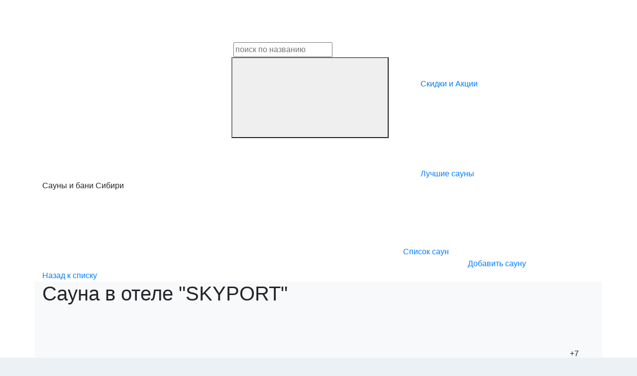

--- FILE ---
content_type: text/html; charset=UTF-8
request_url: https://sibirsauna.ru/saunas/sauna-v-otele-skyport_802/
body_size: 12237
content:
<!DOCTYPE html>
<html lang="ru" class="animate-disabled">
<head>
    <title>Сауна в отеле &quot;SKYPORT&quot; - фото, цены, услуги, описание, отзывы. </title>

    <style>
        html {
            background-color: #ecf1f5;
        }

        html > body {
            transition: opacity .5s ease;
            opacity: 0;
        }

        html.is-ready > body {
            opacity: 1;
        }

    </style>
    <script type="text/javascript" data-skip-moving="true">
        document.addEventListener('DOMContentLoaded', function() {
            setTimeout(function () {
                var preloadLink = document.getElementById("fg_preload");
                preloadLink.rel = "stylesheet";
            }, 50);
            setTimeout(function () {
                var preloadLink = document.getElementById("ba_preload");
                preloadLink.rel = "stylesheet";
            }, 50);
            setTimeout(function () {
                var preloadLink = document.createElement("link");
                preloadLink.href = "/local/templates/main/assets/css/preloading.css?15669362911563";
                preloadLink.rel = "stylesheet";
                document.head.appendChild(preloadLink);
            }, 50);
            setTimeout(function () {
                document.documentElement.classList.add('is-ready');
            }, 500);
        });
    </script>
    <noscript>
        <style>
            html {
                opacity: 1 !important;
            }
        </style>
    </noscript>

    <link id="fg_preload" href="https://fonts.googleapis.com/css?family=Open+Sans:400,700&amp;subset=cyrillic&display=swap" rel="stylesheet" as="style" onload="this.onload=null;this.rel='stylesheet'">
    <link id="ba_preload" rel="preload" href="https://maxcdn.bootstrapcdn.com/bootstrap/4.0.0-beta.2/css/bootstrap.min.css" integrity="sha384-PsH8R72JQ3SOdhVi3uxftmaW6Vc51MKb0q5P2rRUpPvrszuE4W1povHYgTpBfshb" crossorigin="anonymous" as="style" onload="this.onload=null;this.rel='stylesheet'">
    <noscript>
        <link href="https://fonts.googleapis.com/css?family=Open+Sans:400,700&amp;subset=cyrillic&display=swap" rel="stylesheet">
        <link rel="stylesheet" href="https://maxcdn.bootstrapcdn.com/bootstrap/4.0.0-beta.2/css/bootstrap.min.css" integrity="sha384-PsH8R72JQ3SOdhVi3uxftmaW6Vc51MKb0q5P2rRUpPvrszuE4W1povHYgTpBfshb" crossorigin="anonymous">
    </noscript>

    <script type="text/javascript" data-skip-moving="true">
        // some JS params
        var BX_COOKIE_PREFIX = 'BITRIX_SM_',
            SITE_ID = 's1',
            SITE_DIR = '/',
            SITE_TEMPLATE_PATH = '/local/templates/main',
            SITE_GLOBAL_RECEIVER = 'ajax/global_receiver.php',
            CITY_ID = 1,
            CITY_NAME = 'Новосибирск',
            MAP_BOUNDS = ['54.9784412','82.9107045','10.75'];
        function initMap() {} // fake map init
    </script>
    <meta http-equiv="Content-Type" content="text/html; charset=UTF-8" />
<meta name="robots" content="index, follow" />
<meta name="keywords" content="sibirsauna, сауны, новосибирск" />
<meta name="description" content="Сауны в Новосибирске" />
<link rel="canonical" href="https://sibirsauna.ru/saunas/sauna-v-otele-skyport_802/" />
<script type="text/javascript" data-skip-moving="true">(function(w, d, n) {var cl = "bx-core";var ht = d.documentElement;var htc = ht ? ht.className : undefined;if (htc === undefined || htc.indexOf(cl) !== -1){return;}var ua = n.userAgent;if (/(iPad;)|(iPhone;)/i.test(ua)){cl += " bx-ios";}else if (/Windows/i.test(ua)){cl += ' bx-win';}else if (/Macintosh/i.test(ua)){cl += " bx-mac";}else if (/Linux/i.test(ua) && !/Android/i.test(ua)){cl += " bx-linux";}else if (/Android/i.test(ua)){cl += " bx-android";}cl += (/(ipad|iphone|android|mobile|touch)/i.test(ua) ? " bx-touch" : " bx-no-touch");cl += w.devicePixelRatio && w.devicePixelRatio >= 2? " bx-retina": " bx-no-retina";var ieVersion = -1;if (/AppleWebKit/.test(ua)){cl += " bx-chrome";}else if (/Opera/.test(ua)){cl += " bx-opera";}else if (/Firefox/.test(ua)){cl += " bx-firefox";}ht.className = htc ? htc + " " + cl : cl;})(window, document, navigator);</script>


<link href="/bitrix/cache/css/s1/main/template_28f392a04b7dff6bcc7fd8cebf94f0da/template_28f392a04b7dff6bcc7fd8cebf94f0da_v1.css?169842662772678" type="text/css"  data-template-style="true" rel="stylesheet" />







<meta name="dev" content="Pavel Lesnikov (Vokinsel.com)">
<meta charset="utf-8">
<meta http-equiv="X-UA-Compatible" content="IE=edge" />
<meta name="viewport" content="width=device-width, initial-scale=1, shrink-to-fit=no">
<link rel="shortcut icon" href="/favicon.ico" type="image/x-icon">
<link rel="image_src" href="/upload/resize_cache/iblock/ecb/600_600_1/ecb38298367360cf93673c2a93b7239a.jpg" />
<meta property="og:image" content="/upload/resize_cache/iblock/ecb/600_600_1/ecb38298367360cf93673c2a93b7239a.jpg" />
<meta property="og:type" content="website" />
<meta property="og:title" content="Сауны и бани Сибири" />
<meta property="og:description" content="Сауны в Новосибирске" />
<meta property="og:url" content="https://sibirsauna.ru/saunas/sauna-v-otele-skyport_802/" />



</head>
<body class="preloading">


<header>
    <div class="container">
        <div class="row align-items-center">
            <div class="col-sm-4 col-12 logo-col">
                                    <a href="/">
                        <svg class="icon icon-logo"><use xlink:href="#icon-logo"></use></svg><svg class="icon icon-sibirsauna"><use xlink:href="#icon-sibirsauna"></use></svg>                    </a>
                            </div>
            <div class="col-sm-4 col-12 top-search-col">
                <form class="top-search" method="get" action="/saunas/">
    <div class="input-field">
        <label for="search_field"></label>
        <input id="search_field" type="text" name="q" value="" autocomplete="off" maxlength="32" placeholder="поиск по названию">
        <button class="smpl-button search-button js-search"><svg class="icon icon-search"><use xlink:href="#icon-search"></use></svg></button>
    </div>
</form>
            </div>
            <div class="col-sm-4 col-12 top-menu-col">
                <a href="/skidki-i-aktsii/" class="top-link"><svg class="icon icon-top-link"><use xlink:href="#icon-top-link"></use></svg>Скидки и Акции</a>
<a href="/saunas/rating/" class="top-link"><svg class="icon icon-top-link"><use xlink:href="#icon-top-link"></use></svg>Лучшие сауны</a>
                            </div>
        </div>
    </div>
</header>

<div class="container">
    <div class="row">
        <div class="col-lg-3 order-md-1 col-12 order-1 title-col">
            <div class="b-title js-page-title"><span>Сауны и бани Сибири</span></div>            <p class="mb-0 js-page-subtitle"><a href="/saunas/"><svg class="icon icon-arrow-down"><use xmlns:xlink="http://www.w3.org/1999/xlink" xlink:href="#icon-arrow-down"></use></svg> Назад к списку</a></p>        </div>
        <div class="col-lg-6 order-md-2 col-md-8 col-12 order-3 text-lg-right sorts-col">
            			<a href="/saunas/" class="smpl-button mr-2"><svg class="icon icon-list"><use xlink:href="#icon-list"></use></svg>Список саун</a>
			
                    </div>
        <div class="col-lg-3 order-md-3 col-md-4 col-12 order-2 addsauna-col">
            <a href="/saunas/add/" class="smpl-button text-center"><svg class="icon icon-add"><use xlink:href="#icon-add"></use></svg>Добавить сауну</a>
        </div>
    </div>
</div>

    <div class="container">
        <div class="row">
            		<div class="col-12" id="sauna_wrap_54309eba1f7ec8f7935715cd1544f6df">
			<div class="description" id="bx_1878455859_802">
			
			<div class="row bg-light">
				<div class="col-md-8 order-md-1 col-12 order-1 sauna-title">
					<h1>Сауна в отеле &quot;SKYPORT&quot;</h1>
				</div>
                                    <div class="col-md-4 order-md-2 col-12 order-3 sauna-phone">
                        <svg class="icon icon-phone"><use xlink:href="#icon-phone"></use></svg>+7 (383) 216-90-65                    </div>
                                <div class="col-md-5 order-md-3 col-12 order-2 sauna-raiting">
																		<svg class="icon icon-star enable"><use xlink:href="#icon-star"></use></svg>
													<svg class="icon icon-star enable"><use xlink:href="#icon-star"></use></svg>
													<svg class="icon icon-star enable"><use xlink:href="#icon-star"></use></svg>
													<svg class="icon icon-star"><use xlink:href="#icon-star"></use></svg>
													<svg class="icon icon-star"><use xlink:href="#icon-star"></use></svg>
												<div class="amount">3.8</div>
						<p>Отзывы Flamp: <span>66</span></p>
									</div>
				<div class="col-md-7 order-md-4 col-12 order-4 sauna-address">
											<a href="/saunas/map/sauna-v-otele-skyport_802/" data-fancybox data-type="ajax" data-src="/saunas/map/sauna-v-otele-skyport_802/"><svg class="icon icon-address"><use xlink:href="#icon-address"></use></svg>Обь, Мозжерина проспект, 8</a>
																<br><svg class="icon icon-metro"><use xlink:href="#icon-metro"></use></svg>Площадь Маркса									</div>
			</div>

							<div class="w-100 sauna-hr"></div>
				<div class="row bg-white">
					<div class="col-md-8 col-12 des-room-title">
													<div class="room-action" data-toggle="tooltip" title="Акция: Услуги финской и турецкой саун предоставляются в комплексе с тренажерным залом и большим бассейном с подогреваемой водой.">Акция</div>
																	</div>
					<div class="col-md-4 col-12 room-cap-col">
												<div class="room-cap">
							<svg class="icon icon-cap"><use xlink:href="#icon-cap"></use></svg>
															до <span>8</span> человек													</div>
											</div>
					<div class="col-lg-6 col-12">
						<div class="room-fotos">
																								<a data-fancybox="sauna" href="/upload/resize_cache/iblock/ecb/1200_1200_1/ecb38298367360cf93673c2a93b7239a.jpg">
										<img class="img-fluid" src="/upload/resize_cache/iblock/ecb/300_300_2/ecb38298367360cf93673c2a93b7239a.jpg" alt="Сауна: Сауна в отеле &amp;quot;SKYPORT&amp;quot;">
									</a>
																	<a data-fancybox="sauna" href="/upload/resize_cache/iblock/405/1200_1200_1/4055a3c5acae917f3ca2c1201a3c75af.jpg">
										<img class="img-fluid" src="/upload/resize_cache/iblock/405/300_300_2/4055a3c5acae917f3ca2c1201a3c75af.jpg" alt="Сауна: Сауна в отеле &amp;quot;SKYPORT&amp;quot;">
									</a>
																	<a data-fancybox="sauna" href="/upload/resize_cache/iblock/0cc/1200_1200_1/0cc98b42917175c8827e09711b17ede3.jpg">
										<img class="img-fluid" src="/upload/resize_cache/iblock/0cc/300_300_2/0cc98b42917175c8827e09711b17ede3.jpg" alt="Сауна: Сауна в отеле &amp;quot;SKYPORT&amp;quot;">
									</a>
																	<a data-fancybox="sauna" href="/upload/resize_cache/iblock/ffa/1200_1200_1/ffa914efdefb228b8eab854d742f5fd2.jpg">
										<img class="img-fluid" src="/upload/resize_cache/iblock/ffa/300_300_2/ffa914efdefb228b8eab854d742f5fd2.jpg" alt="Сауна: Сауна в отеле &amp;quot;SKYPORT&amp;quot;">
									</a>
																	<a data-fancybox="sauna" href="/upload/resize_cache/iblock/e95/1200_1200_1/e95e05cadd6bfbf37768f7342c78adc7.jpg">
										<img class="img-fluid" src="/upload/resize_cache/iblock/e95/300_300_2/e95e05cadd6bfbf37768f7342c78adc7.jpg" alt="Сауна: Сауна в отеле &amp;quot;SKYPORT&amp;quot;">
									</a>
																	<a data-fancybox="sauna" href="/upload/resize_cache/iblock/b08/1200_1200_1/b08b867322c8e13a2a497c51a5900f3b.jpg">
										<img class="img-fluid" src="/upload/resize_cache/iblock/b08/300_300_2/b08b867322c8e13a2a497c51a5900f3b.jpg" alt="Сауна: Сауна в отеле &amp;quot;SKYPORT&amp;quot;">
									</a>
																	<a data-fancybox="sauna" href="/upload/resize_cache/iblock/280/1200_1200_1/280f28a793b873cbffff289b0560ac48.jpg">
										<img class="img-fluid" src="/upload/resize_cache/iblock/280/300_300_2/280f28a793b873cbffff289b0560ac48.jpg" alt="Сауна: Сауна в отеле &amp;quot;SKYPORT&amp;quot;">
									</a>
																	<a data-fancybox="sauna" href="/upload/resize_cache/iblock/642/1200_1200_1/6428e9a100533953867230ebb05e847a.jpg">
										<img class="img-fluid" src="/upload/resize_cache/iblock/642/300_300_2/6428e9a100533953867230ebb05e847a.jpg" alt="Сауна: Сауна в отеле &amp;quot;SKYPORT&amp;quot;">
									</a>
																	<a data-fancybox="sauna" href="/upload/resize_cache/iblock/353/1200_1200_1/3537f354e028544149dee236a06797f7.jpg">
										<img class="img-fluid" src="/upload/resize_cache/iblock/353/300_300_2/3537f354e028544149dee236a06797f7.jpg" alt="Сауна: Сауна в отеле &amp;quot;SKYPORT&amp;quot;">
									</a>
																	<a data-fancybox="sauna" href="/upload/resize_cache/iblock/8af/1200_1200_1/8afff8a7da047af870492cbe6aaa3312.jpg">
										<img class="img-fluid" src="/upload/resize_cache/iblock/8af/300_300_2/8afff8a7da047af870492cbe6aaa3312.jpg" alt="Сауна: Сауна в отеле &amp;quot;SKYPORT&amp;quot;">
									</a>
																	<a data-fancybox="sauna" href="/upload/resize_cache/iblock/fd3/1200_1200_1/fd38767935689e9223bf20593ae28386.jpg">
										<img class="img-fluid" src="/upload/resize_cache/iblock/fd3/300_300_2/fd38767935689e9223bf20593ae28386.jpg" alt="Сауна: Сауна в отеле &amp;quot;SKYPORT&amp;quot;">
									</a>
																	<a data-fancybox="sauna" href="/upload/resize_cache/iblock/8e3/1200_1200_1/8e3b474a694a14bf69311ff0d041e730.jpg">
										<img class="img-fluid" src="/upload/resize_cache/iblock/8e3/300_300_2/8e3b474a694a14bf69311ff0d041e730.jpg" alt="Сауна: Сауна в отеле &amp;quot;SKYPORT&amp;quot;">
									</a>
																					</div>
					</div>
					<div class="col-lg-6 col-12">
						<div class="sauna-cost">
							<svg class="icon icon-cost"><use xlink:href="#icon-cost"></use></svg>
															от <span>400</span> <span class="rouble-sign">Р</span><br>
							
															<span class="cost-comment">Для проживающих в отеле: 400 - руб./час. <br />
Для не проживающих в отеле: 550 - руб./час.</span>
													</div>
						<p class="sauna-text">
															<span>Парная:</span> Финская, Турецкая<br>
																	Финская парная и турецкий хаммам на выбор. Финская парная отличается высоким температурным режимом достигающая 100 градусов и влажностью воздуха в пределах 10-15%. Для турецкого хаммама характерна температура не выше 50 градусов, но при этом влажность составляет 100%<br>
																														<span>Аквазона:</span> Большой кристально чистый бассейн с водопадом, фильтрацией воды и подогревом. Джакузи с гидромассажем.<br>
																													<span>Бильярд:</span> Бильярд.<br>
																						<span>Кухня:</span> В отеле вы можете посетить ресторан, бар или кафе.<br>
																						<span>Техника:</span> Wi-Fi, TV/DVD.<br>
																						<span>Для Вас:</span> Комната отдыха, полотенца, простыни, тапочки.<br>
																						<span>Услуги:</span> Массаж, салон красоты. Сейф, тренажерный зал. Конференц зал, банкетный зал.<br>
																				</p>
					</div>
				</div>
			
							<div class="w-100 sauna-hr"></div>
				<div class="row bg-light">
					<div class="col-12">
						<p class="sauna-bottom-text">
															Приглашаем жителей и гостей города Новосибирска посетить сауну в отеле &quot;SKYPORT&quot;. Отель удобно расположен не далеко от аэропорта &quot;Толмачёво&quot;&nbsp;&nbsp;В комплексе с двумя парными турецкой и финской предоставляются тренажерный зал и бассейн с водопадом и подогревом воды. Комната отдыха и мультимедиа. На территории отеля вы можете арендовать гостиничный номер, поиграть в бильярд и посетить кафе или ресторан. Для вас комплекс SPA услуг, массажист, конференц зал и банкетный зал. Дополнительный тел: &#43;7 &#40;383&#41; 216-90-66.													</p>
					</div>
				</div>
			
			
							<div class="w-100 sauna-hr"></div>
				<div class="row">
					<div class="col-12">
						<div id="sauna-detail-map" class="sauna-map"></div>
					</div>
				</div>
			
		</div>
		</div>

	<div class="container">
		<div class="row">
			<div class="col-lg-9 col-sm-7 col-12 title-col">
														<h1>Отзывы с Flamp</h1>
					<p class="mb-0">Найдено: 66 отзывов</p>
							</div>
			<div class="col-lg-3 col-sm-5 col-12 addsauna-col">
									<a href="https://flamp.ru/firm/skyport_otel-141265769435637" target="_blank" rel="noreferrer nofollow" class="smpl-button text-center"><svg class="icon icon-add"><use xlink:href="#icon-add"></use></svg>Добавить отзыв</a>
							</div>
		</div>
	</div>

		<div class="container">
		<div class="row">
			<div class="col-12">
				<div class="reviews">
											<div class="row bg-light">
							<div class="col-md-9 col-sm-8 col-12 review-author-col">
								<a target="_blank" rel="noreferrer nofollow" href="http://flamp.ru/user2799421" class="review-ava" style="background-image: url('https://cdn1.flamp.ru/default-avatar-f.png');"></a>
								<div class="review-author">
									<a target="_blank" rel="noreferrer nofollow" href="http://flamp.ru/user2799421">Анастасия</a><br><span class="amount">1.0</span>
								</div>
							</div>
							<div class="col-md-3 col-sm-4 col-12 review-date-col">22 апреля в 20:35</div>
						</div>
						<div class="w-100 sauna-hr"></div>
						<div class="row bg-white">
							<div class="col-12 review-text">
								<div class="review-mark"><span>1</span></div>
								<div class="review-content">
									<p>
										Здравствуйте, уважаемые руководители отеля!
Хотела бы написать отзыв о посещении СПА- зоны ! 

Посещаю ваш бассейн и зону спа около 5 ти лет , всегда была довольно.

Но! Последние время с начала 2022 с каждым разом все хуже и хуже ! Что то сломано где то не работает ( душ или свет в парилке) и часто компании вечером как будто они одни в бассейне - еда и спиртные напитки ! 

А тут ситуация после которой уже молчать не могу!
21 апреля в районе 22-00 пришла на разовое  посещение стоимость не маленькая 650₽
1) в бассейне компания мужчин с пивом чипсами как будто они в своей бане - разве можно распивать спиртные напитки в общественном бассейне - на замечания дежурной никакой реакции и на этом все …. Как сидели так и сидят, а остальные гости терпите как хотите 
2) бассейн с мутной и непрозрачной водой 
Матового белого цвета , при входе ни кто не предупредил о таком обстоятельстве 

Итак смысл поседения : вечер испорчен пьяная  компания и не работающий бассейн - комфорт на высшем уровне ! 
Вместо расслабления получила напрягу - возврат денег и испорченное настроение!

Пожалуйста примирите меры о пьяных компаниях в общественном месте , зовите охрану или начальство но это не дело ! 
Второе если бассейн не работает и купаться в нем опасно для тела то предупредите заранее 
Это низкое качество такой сервис !

Благодарю за внимание к отзыву надеюсь на меры ! Решение вопроса !									</p>
									<a target="_blank" rel="noreferrer nofollow" href="https://novosibirsk.flamp.ru/firm/skyport_otel-141265769435637/otzyv-7600312" class="comment-count"><svg class="icon icon-comment"><use xlink:href="#icon-comment"></use></svg> 0</a>
									<a target="_blank" rel="noreferrer nofollow" href="https://novosibirsk.flamp.ru/firm/skyport_otel-141265769435637/otzyv-7600312" class="good-count"><svg class="icon icon-good"><use xlink:href="#icon-good"></use></svg> 3</a>
								</div>
							</div>
						</div>
						<div class="w-100 sauna-hr"></div>
											<div class="row bg-light">
							<div class="col-md-9 col-sm-8 col-12 review-author-col">
								<a target="_blank" rel="noreferrer nofollow" href="http://flamp.ru/user3085337" class="review-ava" style="background-image: url('https://cdn1.flamp.ru/default-avatar-m.png');"></a>
								<div class="review-author">
									<a target="_blank" rel="noreferrer nofollow" href="http://flamp.ru/user3085337">sfinx84</a><br><span class="amount">3.0</span>
								</div>
							</div>
							<div class="col-md-3 col-sm-4 col-12 review-date-col">20 апреля в 03:10</div>
						</div>
						<div class="w-100 sauna-hr"></div>
						<div class="row bg-white">
							<div class="col-12 review-text">
								<div class="review-mark"><span>3</span></div>
								<div class="review-content">
									<p>
										Всем привет! Только что выехали из этого отеля. Сижу в порту, пишу отзыв. Данное заведение оставило много противоречивых ощущений. 
Разобью их на плюсы и минусы.
+
1. Близость от здания аэровокзала. 5 минут пешком не спеша. 
2. Умеренные цены. 
3. Быстрое заселение.
4. Возможность заказать ранний завтрак. 
Из плюсов, пожалуй всё. 
-
1. Ужасные стандартные номера. Мрачные, грязный ковролин, затхлый запах. На двухместной кровати две маленькие подушки и маленькое одеяльце. 
2. После такого впечатления переселились в сьют. Стоимость в два раза выше, номер просторнее. Но… каменные подушки, шею не чувствую совсем, одеяло из «Толстой резины», матрас ужасен, вентиляция не функционирует, фильтра чёрные от грязи, розеток, явно, пожалели ( почему надо делать их на уровне пола и всего одну? Кровать двуспальная, гаджетов у людей много, а прикроватная розетка всего одна), шторки душевой кабины закрываются не плотно, сама душевая кабина ну очень маленькая, хотя места в туалетной комнате предостаточно. 
3. вентиляция в кабинете для массажа отсутствует, да и сам кабинет похож на подсобку. 

Отдельно по поводу ресторана. В сам ресторан мы не ходили, заказывали ужин в номер. Ужин на 3 с +.  Мясо суховатое, рис тоже. Борщ отменный! Доставка средняя. Чека никто не предоставил, терминала тоже, оплата переводом на личную карту официанта, но мы так хотели есть, что на это не обратили особого внимания. Завтрак посредственный яичница, вчерашний хлеб, сыр, колбаса и ужаснейший!!! американо из «бойлера» кофе разбавлено (нет, нет!  Я не ошибся! Кофе именно оно! Разбавлено). После одного глотка отправлено обратно. 
В общем оценка три, крайне натянута, в основном из-за близости к аэропорту. Остановлюсь ли я в нём снова? Не уверен, так как летаю через Новосибирск не часто и, в основном, с короткой пересадкой.									</p>
									<a target="_blank" rel="noreferrer nofollow" href="https://novosibirsk.flamp.ru/firm/skyport_otel-141265769435637/otzyv-7593790" class="comment-count"><svg class="icon icon-comment"><use xlink:href="#icon-comment"></use></svg> 0</a>
									<a target="_blank" rel="noreferrer nofollow" href="https://novosibirsk.flamp.ru/firm/skyport_otel-141265769435637/otzyv-7593790" class="good-count"><svg class="icon icon-good"><use xlink:href="#icon-good"></use></svg> 0</a>
								</div>
							</div>
						</div>
						<div class="w-100 sauna-hr"></div>
											<div class="row bg-light">
							<div class="col-md-9 col-sm-8 col-12 review-author-col">
								<a target="_blank" rel="noreferrer nofollow" href="http://flamp.ru/user1821741" class="review-ava" style="background-image: url('https://cdn1.flamp.ru/default-avatar-f.png');"></a>
								<div class="review-author">
									<a target="_blank" rel="noreferrer nofollow" href="http://flamp.ru/user1821741">Anya</a><br><span class="amount">4.0</span>
								</div>
							</div>
							<div class="col-md-3 col-sm-4 col-12 review-date-col">03 июля в 10:32</div>
						</div>
						<div class="w-100 sauna-hr"></div>
						<div class="row bg-white">
							<div class="col-12 review-text">
								<div class="review-mark"><span>4</span></div>
								<div class="review-content">
									<p>
										Часто перед перелётом ночуем в данном отеле. Во-первых очень удобное расположение, 10мин пешком и мы в здании аэропорта. во-вторых скорость обслуживания, 5-7 мин и ты в номере. в-третьих приятная цена, 2000-2500 руб и вся вся семья спит в кровати, а не в машине/аэропорте. В- четвёртых, вкусные завтраки, хороший ассортимент для такой низкой цены+ питьевая вода в номере. Но есть минусы.. 1. Тонкие стены и двери, слышно всех соседей вокруг. 2. Очень холодно в номерах + маленькие одеяла (дополнительное одеяло без комплекта постельного). 3. Дико неудобные матрасы в номере с одной двуспальной кроватью матрас настолько старый, что спя в ближе к центру чувствуешь все пружины между рёбер.									</p>
									<a target="_blank" rel="noreferrer nofollow" href="https://novosibirsk.flamp.ru/firm/skyport_otel-141265769435637/otzyv-7030103" class="comment-count"><svg class="icon icon-comment"><use xlink:href="#icon-comment"></use></svg> 1</a>
									<a target="_blank" rel="noreferrer nofollow" href="https://novosibirsk.flamp.ru/firm/skyport_otel-141265769435637/otzyv-7030103" class="good-count"><svg class="icon icon-good"><use xlink:href="#icon-good"></use></svg> 1</a>
								</div>
							</div>
						</div>
						<div class="w-100 sauna-hr"></div>
											<div class="row bg-light">
							<div class="col-md-9 col-sm-8 col-12 review-author-col">
								<a target="_blank" rel="noreferrer nofollow" href="http://flamp.ru/user113015" class="review-ava" style="background-image: url('https://cdn1.flamp.ru/d78def7b1ad33cc0151a934f9899cfaf.jpg');"></a>
								<div class="review-author">
									<a target="_blank" rel="noreferrer nofollow" href="http://flamp.ru/user113015">Алексей</a><br><span class="amount">3.0</span>
								</div>
							</div>
							<div class="col-md-3 col-sm-4 col-12 review-date-col">21 мая в 10:20</div>
						</div>
						<div class="w-100 sauna-hr"></div>
						<div class="row bg-white">
							<div class="col-12 review-text">
								<div class="review-mark"><span>3</span></div>
								<div class="review-content">
									<p>
										К отелю  нареканий нет. Все просто хорошо!!!! Чистые и уютные номера!!! А вот ваш ресторан..... Третий раз у вас и такое чувство, что на гостей вам просто плевать. Сначала долго ждешь официанта, потом начинаются проблемы с заказами..... Все приняли.... Сидишь, ждешь. Принесли 50  водки.  Сижу, жду... проходит минут 10. Начинаю просить запить. Ой, точно вы же еще морс просили. Проходит 10 минут, принесли. Горячее особая тема. Приняли. Прошло минут 15, очнулись, что надо спросить про гарнир. В конце супруга спросила, а надеюсь вы хлеб то не посчитали, который мы заказывали? Ой, ой.... Я понял, что если бы не6 спросили, в чеке он бы был , как в те 2 раза.  Наверное всех официантов надо отправить на повышение знаний, Или Ивлева с Пятницы позвать.									</p>
									<a target="_blank" rel="noreferrer nofollow" href="https://novosibirsk.flamp.ru/firm/skyport_otel-141265769435637/otzyv-6939627" class="comment-count"><svg class="icon icon-comment"><use xlink:href="#icon-comment"></use></svg> 0</a>
									<a target="_blank" rel="noreferrer nofollow" href="https://novosibirsk.flamp.ru/firm/skyport_otel-141265769435637/otzyv-6939627" class="good-count"><svg class="icon icon-good"><use xlink:href="#icon-good"></use></svg> 1</a>
								</div>
							</div>
						</div>
						<div class="w-100 sauna-hr"></div>
											<div class="row bg-light">
							<div class="col-md-9 col-sm-8 col-12 review-author-col">
								<a target="_blank" rel="noreferrer nofollow" href="http://flamp.ru/user4245472" class="review-ava" style="background-image: url('https://cdn1.flamp.ru/default-avatar-m.png');"></a>
								<div class="review-author">
									<a target="_blank" rel="noreferrer nofollow" href="http://flamp.ru/user4245472">Василий Александрович</a><br><span class="amount">5.0</span>
								</div>
							</div>
							<div class="col-md-3 col-sm-4 col-12 review-date-col">15 апреля в 11:28</div>
						</div>
						<div class="w-100 sauna-hr"></div>
						<div class="row bg-white">
							<div class="col-12 review-text">
								<div class="review-mark"><span>5</span></div>
								<div class="review-content">
									<p>
										Чистые  уютные  номера,  цена приемлемая,  очень всё понравилось. Спасибо за Вашу работу) Рекомендую									</p>
									<a target="_blank" rel="noreferrer nofollow" href="https://novosibirsk.flamp.ru/firm/skyport_otel-141265769435637/otzyv-6864131" class="comment-count"><svg class="icon icon-comment"><use xlink:href="#icon-comment"></use></svg> 1</a>
									<a target="_blank" rel="noreferrer nofollow" href="https://novosibirsk.flamp.ru/firm/skyport_otel-141265769435637/otzyv-6864131" class="good-count"><svg class="icon icon-good"><use xlink:href="#icon-good"></use></svg> 0</a>
								</div>
							</div>
						</div>
						<div class="w-100 sauna-hr"></div>
					
				</div>

				<a href="https://flamp.ru/firm/skyport_otel-141265769435637" target="_blank" rel="noreferrer nofollow">
					<button class="smpl-button white showmore reviews-more">Показать еще</button>
				</a>

			</div>
		</div>
	</div>
	
		        </div>
    </div>
<footer class="footer-first">
    <div class="container">
        <div class="row">
            <div class="col-lg-3 mb-lg-0 col-12 mb-4">
                                    <a href="/">
                        <svg class="icon icon-logo"><use xlink:href="#icon-logo"></use></svg><svg class="icon icon-sibirsauna"><use xlink:href="#icon-sibirsauna"></use></svg>                    </a>
                            </div>
            <div class="col-lg-6 mb-lg-0 col-12 mb-4">
                <ul class="footer-menu">
                                            <li class="active"><span>Сауны и бани</span></li>
                                <li><a href="/saunas/map/">На карте</a></li>
                                <li><a href="/saunas/add/">Добавить сауну</a></li>
                                <li><a href="/saunas/rating/">Рейтинг</a></li>
                                <li><a href="/about/">Контакты</a></li>
                                <li><a href="https://joy.dosugnov.ru/">Досуг</a></li>
                            </ul>
            </div>
            <div class="col-lg-3 col-12 text-lg-right social-icons">
                <a href="#vk"><svg class="icon icon-social-vk"><use xlink:href="#icon-social-vk"></use></svg></a>
<a href="#fb"><svg class="icon icon-social-fb"><use xlink:href="#icon-social-fb"></use></svg></a>
<a href="#tw"><svg class="icon icon-social-tw"><use xlink:href="#icon-social-tw"></use></svg></a>            </div>
        </div>
    </div>
</footer>
    <footer class="footer-text">
        <div class="container">
            <div class="row">
                <div class="col-12">
                    <p>
                        В нашем каталоге собраны как элитные сауны с люкс номерами и всевозможными развлекательными сервисами, так и недорогие простенькие бани,
для тех, кто хочет просто как следует попариться. Для каждого заведения предоставлено подробное и структурирование описание, содержащее
информацию о количестве и вместимости парных, дополнительных помещениях и услугах, ценах и времени работы, развлекательных программах,
адресах и о том, как лучше добираться.                    </p>
                </div>
            </div>
        </div>
    </footer>

<footer class="footer-second">
    <div class="container">
        <div class="row">
            <div class="col-12">
                Copyright &copy; 2026, Sibirsauna.ru, сауны и бани Новосибирска.            </div>
        </div>
    </div>
</footer>

<!-- Yandex.Metrika counter -->   <noscript><div><img src="https://mc.yandex.ru/watch/38046275" style="position:absolute; left:-9999px;" alt="" /></div></noscript> <!-- /Yandex.Metrika counter -->

<script type="text/javascript">if(!window.BX)window.BX={};if(!window.BX.message)window.BX.message=function(mess){if(typeof mess==='object'){for(let i in mess) {BX.message[i]=mess[i];} return true;}};</script>
<script type="text/javascript">(window.BX||top.BX).message({'JS_CORE_LOADING':'Загрузка...','JS_CORE_NO_DATA':'- Нет данных -','JS_CORE_WINDOW_CLOSE':'Закрыть','JS_CORE_WINDOW_EXPAND':'Развернуть','JS_CORE_WINDOW_NARROW':'Свернуть в окно','JS_CORE_WINDOW_SAVE':'Сохранить','JS_CORE_WINDOW_CANCEL':'Отменить','JS_CORE_WINDOW_CONTINUE':'Продолжить','JS_CORE_H':'ч','JS_CORE_M':'м','JS_CORE_S':'с','JSADM_AI_HIDE_EXTRA':'Скрыть лишние','JSADM_AI_ALL_NOTIF':'Показать все','JSADM_AUTH_REQ':'Требуется авторизация!','JS_CORE_WINDOW_AUTH':'Войти','JS_CORE_IMAGE_FULL':'Полный размер'});</script><script type="text/javascript" src="/bitrix/js/main/core/core.min.js?1686416093219752"></script><script>BX.setJSList(['/bitrix/js/main/core/core_ajax.js','/bitrix/js/main/core/core_promise.js','/bitrix/js/main/polyfill/promise/js/promise.js','/bitrix/js/main/loadext/loadext.js','/bitrix/js/main/loadext/extension.js','/bitrix/js/main/polyfill/promise/js/promise.js','/bitrix/js/main/polyfill/find/js/find.js','/bitrix/js/main/polyfill/includes/js/includes.js','/bitrix/js/main/polyfill/matches/js/matches.js','/bitrix/js/ui/polyfill/closest/js/closest.js','/bitrix/js/main/polyfill/fill/main.polyfill.fill.js','/bitrix/js/main/polyfill/find/js/find.js','/bitrix/js/main/polyfill/matches/js/matches.js','/bitrix/js/main/polyfill/core/dist/polyfill.bundle.js','/bitrix/js/main/core/core.js','/bitrix/js/main/polyfill/intersectionobserver/js/intersectionobserver.js','/bitrix/js/main/lazyload/dist/lazyload.bundle.js','/bitrix/js/main/polyfill/core/dist/polyfill.bundle.js','/bitrix/js/main/parambag/dist/parambag.bundle.js']);
</script>
<script type="text/javascript">(window.BX||top.BX).message({'LANGUAGE_ID':'ru','FORMAT_DATE':'DD.MM.YYYY','FORMAT_DATETIME':'DD.MM.YYYY HH:MI:SS','COOKIE_PREFIX':'BITRIX_SM','SERVER_TZ_OFFSET':'10800','UTF_MODE':'Y','SITE_ID':'s1','SITE_DIR':'/','USER_ID':'','SERVER_TIME':'1768933030','USER_TZ_OFFSET':'0','USER_TZ_AUTO':'Y','bitrix_sessid':'1d0aab93c61704c07e8d431d208a1b7c'});</script><script type="text/javascript">BX.setJSList(['/local/templates/main/components/bitrix/news.detail/saunas/script.js','/local/templates/main/assets/js/jquery.fancybox.min.js','/local/templates/main/assets/js/jquery.nice-select.js','/local/templates/main/assets/js/jQuery.Brazzers-Carousel.min.js','/local/templates/main/assets/js/svgxuse.js','/local/templates/main/assets/js/markerclusterer.js','/local/templates/main/assets/js/app.js','/local/templates/main/assets/js/additional.js']);</script>
<script type="text/javascript">BX.setCSSList(['/local/templates/main/assets/css/jquery.fancybox.min.css','/local/templates/main/assets/css/nice-select.css','/local/templates/main/assets/css/jQuery.Brazzers-Carousel.min.css','/local/templates/main/assets/css/app.css','/local/templates/main/assets/css/media.css','/local/templates/main/assets/css/additional.css']);</script>
<script src="https://code.jquery.com/jquery-3.2.1.min.js"></script>
<script src="https://cdnjs.cloudflare.com/ajax/libs/popper.js/1.12.3/umd/popper.min.js" integrity="sha384-vFJXuSJphROIrBnz7yo7oB41mKfc8JzQZiCq4NCceLEaO4IHwicKwpJf9c9IpFgh" crossorigin="anonymous"></script>
<script src="https://maxcdn.bootstrapcdn.com/bootstrap/4.0.0-beta.2/js/bootstrap.min.js" integrity="sha384-alpBpkh1PFOepccYVYDB4do5UnbKysX5WZXm3XxPqe5iKTfUKjNkCk9SaVuEZflJ" crossorigin="anonymous"></script>
<script src="https://maps.googleapis.com/maps/api/js?key=AIzaSyAUMu68SZR6CCVB--LNC23-rqpe3KrajpQ&callback=initMap" async defer></script>
<script type="text/javascript"  src="/bitrix/cache/js/s1/main/template_6a9ee97c4d50849dcb6673dbea140fa7/template_6a9ee97c4d50849dcb6673dbea140fa7_v1.js?1698426627108985"></script>
<script type="text/javascript"  src="/bitrix/cache/js/s1/main/page_d206b7534588dbe8cdb42def69c1b00e/page_d206b7534588dbe8cdb42def69c1b00e_v1.js?16984268993052"></script>
<script type="text/javascript">var _ba = _ba || []; _ba.push(["aid", "3c6939a8a405dd40f140b65e20bed73a"]); _ba.push(["host", "sibirsauna.ru"]); (function() {var ba = document.createElement("script"); ba.type = "text/javascript"; ba.async = true;ba.src = (document.location.protocol == "https:" ? "https://" : "http://") + "bitrix.info/ba.js";var s = document.getElementsByTagName("script")[0];s.parentNode.insertBefore(ba, s);})();</script>


<script type="application/javascript">
		var SaunaDetail = SaunaDetail || {vars: {receiver: {}, timer: {}}, func: {}};
				SaunaDetail.vars.container_sauna = 'sauna_wrap_54309eba1f7ec8f7935715cd1544f6df';
		SaunaDetail.vars.map_data = {'ID':'802','NAME':'Сауна в отеле &quot;SKYPORT&quot;','COORDINATES':['55.005769404162','82.667336415344'],'HTML':'				<div class=\"sauna-map-info\">\n					<h1><a href=\"/saunas/sauna-v-otele-skyport_802/\">Сауна в отеле &quot;SKYPORT&quot;<\/a><\/h1>\n					<div class=\"sauna-raiting\">\n																					<svg class=\"icon icon-star enable\"><use xlink:href=\"#icon-star\"><\/use><\/svg>\n															<svg class=\"icon icon-star enable\"><use xlink:href=\"#icon-star\"><\/use><\/svg>\n															<svg class=\"icon icon-star enable\"><use xlink:href=\"#icon-star\"><\/use><\/svg>\n															<svg class=\"icon icon-star\"><use xlink:href=\"#icon-star\"><\/use><\/svg>\n															<svg class=\"icon icon-star\"><use xlink:href=\"#icon-star\"><\/use><\/svg>\n														<div class=\"amount\">3.8<\/div>\n							<p>Отзывы Flamp: <span>66<\/span><\/p>\n											<\/div>\n											<a href=\"/saunas/sauna-v-otele-skyport_802/\" class=\"foto\" style=\"background-image: url(/upload/resize_cache/iblock/ecb/300_300_2/ecb38298367360cf93673c2a93b7239a.jpg);\"><\/a>\n						                                            <div class=\"sauna-phone\">\n                            <svg class=\"icon icon-phone\">\n                                <use xmlns:xlink=\"http://www.w3.org/1999/xlink\" xlink:href=\"#icon-phone\"><\/use>\n                            <\/svg>\n                            +7 (383) 216-90-65                        <\/div>\n                                                                <div class=\"sauna-address\">\n                            <svg class=\"icon icon-address\">\n                                <use xmlns:xlink=\"http://www.w3.org/1999/xlink\" xlink:href=\"#icon-address\"><\/use>\n                            <\/svg>\n                            Обь, Мозжерина проспект, 8                        <\/div>\n                                    <\/div>\n				'};
	</script>
<script src="https://mc.yandex.ru/metrika/tag.js" type="text/javascript"></script><script type="text/javascript" > try { var yaCounter38046275 = new Ya.Metrika2({ id:38046275, clickmap:true, trackLinks:true, accurateTrackBounce:true, webvisor:true, trackHash:true }); } catch(e) { } </script></body>
</html>